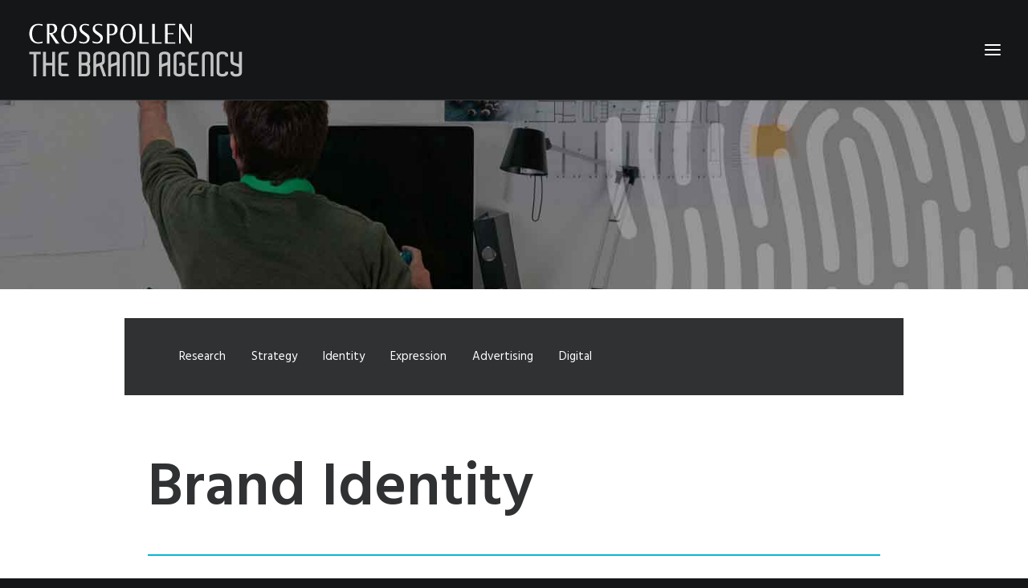

--- FILE ---
content_type: image/svg+xml
request_url: https://www.crosspollen.com/wp-content/uploads/2016/05/crosspollen-the-brand-agency.svg
body_size: 5087
content:
<?xml version="1.0" encoding="utf-8"?>
<!-- Generator: Adobe Illustrator 16.0.0, SVG Export Plug-In . SVG Version: 6.00 Build 0)  -->
<!DOCTYPE svg PUBLIC "-//W3C//DTD SVG 1.1//EN" "http://www.w3.org/Graphics/SVG/1.1/DTD/svg11.dtd">
<svg version="1.1" id="Layer_1" xmlns="http://www.w3.org/2000/svg" xmlns:xlink="http://www.w3.org/1999/xlink" x="0px" y="0px"
	 width="115.003px" height="29.667px" viewBox="0 0 115.003 29.667" enable-background="new 0 0 115.003 29.667"
	 xml:space="preserve">
<path fill-rule="evenodd" clip-rule="evenodd" fill="#FFFFFF" d="M11.674,5.944h0.74c0.611,0,1.088-0.183,1.435-0.554
	c0.337-0.379,0.503-0.907,0.503-1.583c0.009-0.677-0.153-1.193-0.489-1.552c-0.315-0.338-0.798-0.507-1.449-0.507l-0.74,0V5.944
	L11.674,5.944z M13.561,1.161c0.221,0.012,0.401,0.04,0.539,0.082c0.267,0.04,0.513,0.136,0.742,0.282
	c0.274,0.191,0.502,0.471,0.68,0.841c0.177,0.369,0.267,0.764,0.267,1.186c0,0.752-0.217,1.373-0.65,1.868
	c-0.435,0.477-1.051,0.778-1.851,0.903l2.16,3.152c0.157,0.221,0.327,0.453,0.503,0.695c0.177,0.245,0.342,0.466,0.495,0.665
	c0.151,0.202,0.328,0.426,0.526,0.689h-1.804l-3.493-5.312v5.319h-1.301V1.148h2.396C13.075,1.148,13.337,1.151,13.561,1.161
	L13.561,1.161z"/>
<path fill-rule="evenodd" clip-rule="evenodd" fill="#FFFFFF" d="M20.057,3.007c-0.478,0.783-0.716,1.849-0.716,3.192
	c0,0.736,0.06,1.383,0.179,1.943c0.119,0.56,0.303,1.055,0.55,1.482c0.486,0.827,1.144,1.238,1.971,1.238
	c0.82,0,1.473-0.387,1.958-1.162c0.476-0.784,0.714-1.854,0.714-3.21c0.009-0.725-0.047-1.366-0.171-1.927
	c-0.125-0.56-0.31-1.054-0.557-1.482c-0.486-0.826-1.143-1.239-1.974-1.239C21.193,1.843,20.541,2.23,20.057,3.007L20.057,3.007z
	 M19.041,2.592c0.753-0.938,1.792-1.417,3.115-1.438c1.21,0,2.177,0.465,2.899,1.394c0.733,0.926,1.1,2.155,1.1,3.683
	c0.01,0.817-0.083,1.543-0.279,2.18c-0.194,0.637-0.493,1.201-0.891,1.688c-0.753,0.958-1.786,1.437-3.101,1.437
	c-1.189,0-2.157-0.464-2.9-1.39c-0.723-0.907-1.085-2.136-1.085-3.684C17.898,4.83,18.277,3.54,19.041,2.592L19.041,2.592z"/>
<path fill-rule="evenodd" clip-rule="evenodd" fill="#FFFFFF" d="M39.592,2.26c0,0-1.008-0.487-1.833-0.496
	c-0.705-0.012-1.128,0.123-1.479,0.452c-0.325,0.305-0.458,0.718-0.458,1.178c0,0.367,0.086,0.688,0.258,0.963
	c0.086,0.143,0.216,0.291,0.393,0.444c0.177,0.152,0.393,0.323,0.651,0.505l1.518,1.07c0.503,0.358,0.848,0.701,1.027,1.027
	c0.191,0.347,0.289,0.75,0.289,1.209c0.009,0.857-0.284,1.565-0.873,2.128c-0.564,0.53-1.327,0.802-2.289,0.795
	c-1.232-0.01-2.274-0.46-2.274-0.46v-0.917c0.144,0.103,0.971,0.663,2.294,0.648c1.44-0.018,1.863-1.193,1.881-1.734
	c0-0.285-0.071-0.551-0.213-0.796c-0.143-0.234-0.406-0.496-0.787-0.78l-1.673-1.24c-0.516-0.377-0.877-0.749-1.087-1.118
	c-0.209-0.355-0.315-0.795-0.315-1.315c0-0.785,0.272-1.424,0.814-1.914c0.534-0.508,1.22-0.752,2.06-0.765
	c0.9-0.012,2.096,0.306,2.096,0.306V2.26L39.592,2.26z"/>
<path fill-rule="evenodd" clip-rule="evenodd" fill="#FFFFFF" d="M32.593,2.26c0,0-1.008-0.487-1.831-0.496
	c-0.707-0.012-1.129,0.123-1.48,0.452c-0.327,0.305-0.457,0.718-0.457,1.178c0,0.367,0.086,0.688,0.257,0.963
	c0.085,0.143,0.215,0.291,0.394,0.444c0.176,0.152,0.394,0.323,0.651,0.505l1.516,1.07c0.506,0.358,0.848,0.701,1.029,1.027
	c0.19,0.347,0.287,0.75,0.287,1.209c0.009,0.857-0.283,1.565-0.875,2.128c-0.562,0.53-1.324,0.802-2.288,0.795
	c-1.23-0.01-2.272-0.46-2.272-0.46v-0.917c0.142,0.103,0.968,0.663,2.293,0.648c1.441-0.018,1.862-1.193,1.881-1.734
	c0-0.285-0.07-0.551-0.213-0.796c-0.145-0.234-0.407-0.496-0.787-0.78l-1.674-1.24c-0.514-0.377-0.876-0.749-1.086-1.118
	c-0.209-0.355-0.314-0.795-0.314-1.315c0-0.785,0.271-1.424,0.815-1.914c0.534-0.508,1.219-0.752,2.058-0.765
	c0.9-0.012,2.096,0.306,2.096,0.306V2.26L32.593,2.26z"/>
<path fill-rule="evenodd" clip-rule="evenodd" fill="#FFFFFF" d="M43.446,6.53c0.048,0,0.097,0,0.146,0s0.099,0.005,0.149,0.016
	h0.323c0.719,0,1.267-0.201,1.642-0.602c0.374-0.4,0.562-1.005,0.562-1.817c0-0.737-0.163-1.312-0.489-1.723
	c-0.315-0.413-0.763-0.617-1.344-0.617h-0.989V6.53L43.446,6.53z M46.976,1.929C47.5,2.426,47.76,3.153,47.76,4.11
	c0,0.94-0.299,1.684-0.901,2.232c-0.602,0.547-1.414,0.821-2.438,0.821h-0.563c-0.07,0-0.136-0.003-0.199-0.01
	c-0.065-0.002-0.135-0.012-0.214-0.023v4.398h-1.301V1.154h2.586C45.707,1.154,46.454,1.415,46.976,1.929L46.976,1.929z"/>
<path fill-rule="evenodd" clip-rule="evenodd" fill="#FFFFFF" d="M51.251,3.001c-0.476,0.788-0.714,1.852-0.714,3.195
	c0,0.735,0.062,1.382,0.179,1.942c0.12,0.561,0.303,1.056,0.552,1.484c0.485,0.824,1.14,1.236,1.971,1.236
	c0.82,0,1.469-0.385,1.957-1.161c0.476-0.785,0.712-1.855,0.712-3.21c0.011-0.724-0.047-1.366-0.169-1.926
	c-0.125-0.56-0.31-1.053-0.557-1.483c-0.486-0.826-1.143-1.239-1.973-1.239C52.39,1.839,51.739,2.228,51.251,3.001L51.251,3.001z
	 M50.238,2.589c0.753-0.939,1.791-1.416,3.115-1.438c1.209,0,2.176,0.465,2.9,1.392c0.732,0.929,1.101,2.157,1.101,3.685
	c0.009,0.816-0.083,1.542-0.278,2.179c-0.196,0.637-0.495,1.2-0.895,1.69c-0.751,0.957-1.785,1.436-3.101,1.436
	c-1.19,0-2.157-0.463-2.9-1.391c-0.722-0.905-1.085-2.134-1.085-3.685C49.095,4.827,49.476,3.537,50.238,2.589L50.238,2.589z"/>
<polygon fill-rule="evenodd" clip-rule="evenodd" fill="#FFFFFF" points="60.644,10.924 64.308,10.924 64.308,11.536 59.326,11.536 
	59.326,1.142 60.644,1.142 60.644,10.924 "/>
<polygon fill-rule="evenodd" clip-rule="evenodd" fill="#FFFFFF" points="67.435,10.918 71.095,10.918 71.095,11.526 66.121,11.526 
	66.121,1.148 67.435,1.148 67.435,10.918 "/>
<polygon fill-rule="evenodd" clip-rule="evenodd" fill="#FFFFFF" points="78.329,1.785 74.222,1.785 74.222,6.013 77.374,6.013 
	77.374,6.601 74.222,6.601 74.222,10.924 78.278,10.924 78.278,11.534 72.903,11.534 72.903,1.151 78.329,1.151 78.329,1.785 "/>
<polygon fill-rule="evenodd" clip-rule="evenodd" fill="#FFFFFF" points="86.281,8.877 86.281,1.151 87.028,1.151 87.028,11.536 
	86.381,11.536 81.105,2.93 81.105,11.528 80.343,11.528 80.343,1.151 81.56,1.151 86.281,8.877 "/>
<path fill-rule="evenodd" clip-rule="evenodd" fill="#FFFFFF" d="M5.736,1.797c1.21-0.031,2.386,0.456,2.386,0.507V1.446
	C7.667,1.343,7.245,1.267,6.859,1.215c-0.193-0.02-0.385-0.038-0.576-0.054C6.095,1.148,5.914,1.14,5.736,1.14
	c-1.433,0-2.577,0.494-3.43,1.485C1.505,3.557,1.09,4.793,1.052,6.334l-0.003,0l0.003,0.004L1.048,6.339h0.003
	C1.09,7.881,1.505,9.121,2.306,10.05c0.854,0.992,1.998,1.486,3.43,1.486c0.177,0,0.359-0.008,0.547-0.022
	c0.19-0.016,0.382-0.034,0.576-0.054c0.386-0.052,0.808-0.129,1.264-0.229v-0.857c0,0.049-1.176,0.536-2.386,0.504
	c-0.967-0.026-1.748-0.404-2.339-1.241c-0.558-0.799-0.843-1.9-0.855-3.3c0.013-1.398,0.297-2.5,0.855-3.299
	C3.988,2.201,4.77,1.821,5.736,1.797L5.736,1.797z"/>
<path fill="#C4C3C3" d="M7.079,17.203h-2.27v11.601h-1.49V17.203H1.048v-1.26h1.259h4.771V17.203L7.079,17.203z M13.216,15.943h1.49
	v12.86h-1.49v-5.729H9.828v5.729H8.32v-12.86h1.508v5.73h3.388V15.943L13.216,15.943z M21.925,28.803h-3.477
	c-0.343,0-0.639-0.062-0.887-0.186c-0.248-0.124-0.455-0.284-0.621-0.479s-0.29-0.41-0.373-0.647
	c-0.083-0.236-0.124-0.467-0.124-0.691v-0.461v-7.93v-0.461c0-0.225,0.042-0.455,0.124-0.691c0.083-0.237,0.207-0.453,0.373-0.647
	c0.166-0.195,0.373-0.355,0.621-0.479c0.249-0.124,0.544-0.187,0.887-0.187h3.477v1.242h-1.916h-1.064
	c-0.308,0-0.553,0.104-0.736,0.311c-0.183,0.206-0.275,0.458-0.275,0.754v0.159v3.265h3.21v1.401h-3.21v3.264v0.177
	c0,0.284,0.092,0.529,0.275,0.736c0.184,0.207,0.429,0.311,0.736,0.311h1.064h1.916V28.803L21.925,28.803z M33.241,20.875
	c0,0.165-0.039,0.396-0.115,0.691s-0.269,0.567-0.577,0.815c0.308,0.261,0.5,0.538,0.577,0.834s0.115,0.526,0.115,0.691v0.391v2.04
	v0.461c0,0.225-0.042,0.455-0.124,0.691c-0.083,0.237-0.207,0.452-0.373,0.647s-0.375,0.355-0.63,0.479s-0.553,0.186-0.896,0.186
	H27.21v-5.729v-1.401v-5.73h1.49h2.519c0.343,0,0.641,0.063,0.896,0.187s0.464,0.284,0.63,0.479c0.166,0.194,0.29,0.41,0.373,0.647
	c0.083,0.236,0.124,0.467,0.124,0.691v0.461v2.147V20.875L33.241,20.875z M28.7,21.673h1.809c0.26-0.023,0.47-0.074,0.63-0.15
	c0.159-0.077,0.284-0.169,0.372-0.275c0.089-0.106,0.148-0.216,0.177-0.328c0.03-0.112,0.044-0.21,0.044-0.293v-0.213v-2.129V18.25
	c0-0.296-0.088-0.548-0.266-0.754c-0.177-0.207-0.419-0.311-0.727-0.311h-1.082H28.7V21.673L28.7,21.673z M30.74,27.562
	c0.296,0,0.529-0.095,0.701-0.284c0.171-0.188,0.269-0.419,0.292-0.691v-2.235v-0.194c0-0.095-0.018-0.204-0.053-0.328
	c-0.035-0.124-0.106-0.243-0.213-0.355c-0.106-0.111-0.26-0.206-0.461-0.283s-0.461-0.115-0.781-0.115H28.7v4.487h0.958H30.74
	L30.74,27.562z M40.14,28.803l-1.915-5.498c-0.13,0.048-0.249,0.092-0.355,0.133c-0.106,0.042-0.201,0.074-0.284,0.098l-0.266,0.089
	c-0.142,0.047-0.278,0.106-0.408,0.178c-0.106,0.059-0.201,0.145-0.284,0.257c-0.083,0.112-0.13,0.251-0.142,0.417v4.327h-1.508
	V18.32v-0.372c0-0.13,0.023-0.316,0.071-0.559s0.171-0.482,0.373-0.719s0.502-0.44,0.904-0.611c0.402-0.172,0.958-0.258,1.667-0.258
	s1.266,0.086,1.667,0.258c0.402,0.171,0.704,0.375,0.904,0.611c0.201,0.236,0.325,0.477,0.373,0.719s0.071,0.429,0.071,0.559v0.461
	v2.076v0.426c0,0.378-0.104,0.739-0.31,1.082c-0.207,0.343-0.559,0.615-1.055,0.815l2.093,5.995H40.14L40.14,28.803z M36.487,22.418
	c0.106-0.036,0.239-0.083,0.399-0.142c0.16-0.06,0.328-0.119,0.505-0.178c0.178-0.06,0.355-0.121,0.532-0.187
	c0.178-0.065,0.337-0.121,0.479-0.168c0.071-0.024,0.142-0.048,0.213-0.071s0.136-0.047,0.195-0.071
	c0.295-0.106,0.487-0.254,0.576-0.443c0.088-0.188,0.133-0.354,0.133-0.496V18.32v-0.106c0-0.106-0.018-0.222-0.053-0.346
	c-0.035-0.124-0.109-0.239-0.221-0.346c-0.113-0.106-0.269-0.198-0.47-0.275c-0.201-0.076-0.473-0.115-0.816-0.115
	c-0.319,0-0.577,0.039-0.772,0.115c-0.195,0.077-0.346,0.175-0.452,0.293s-0.174,0.239-0.204,0.364
	c-0.029,0.124-0.044,0.239-0.044,0.346v0.159V22.418L36.487,22.418z M48.832,28.803h-1.508v-5.941
	c-0.023,0.012-0.15,0.059-0.381,0.142c-0.231,0.083-0.482,0.172-0.754,0.267l-1.064,0.354c-0.142,0.035-0.278,0.095-0.408,0.178
	c-0.107,0.07-0.204,0.162-0.293,0.274s-0.133,0.257-0.133,0.435v0.018v4.274h-1.49V17.948c0-0.13,0.024-0.316,0.071-0.559
	c0.048-0.242,0.172-0.482,0.373-0.719c0.201-0.236,0.503-0.44,0.905-0.611c0.402-0.172,0.958-0.258,1.667-0.258
	c0.71,0,1.266,0.086,1.667,0.258c0.402,0.171,0.704,0.375,0.905,0.611c0.201,0.236,0.325,0.477,0.373,0.719s0.071,0.429,0.071,0.559
	V28.803L48.832,28.803z M44.291,22.418c0.106-0.036,0.284-0.098,0.532-0.187c0.249-0.089,0.5-0.178,0.754-0.266
	c0.254-0.089,0.484-0.169,0.691-0.239c0.207-0.071,0.322-0.113,0.346-0.125c0.308-0.106,0.503-0.254,0.585-0.443
	c0.083-0.188,0.124-0.36,0.124-0.514v-2.432c0-0.106-0.018-0.222-0.053-0.346c-0.035-0.124-0.109-0.239-0.222-0.346
	c-0.112-0.106-0.269-0.198-0.47-0.275c-0.201-0.076-0.473-0.115-0.816-0.115c-0.319,0-0.577,0.039-0.771,0.115
	c-0.195,0.077-0.346,0.175-0.453,0.293c-0.106,0.118-0.174,0.239-0.204,0.364c-0.029,0.124-0.044,0.239-0.044,0.346V22.418
	L44.291,22.418z M56.6,28.803h-1.507V18.409v-0.195c0-0.106-0.018-0.222-0.053-0.346c-0.035-0.124-0.106-0.239-0.213-0.346
	s-0.263-0.198-0.47-0.275c-0.207-0.076-0.482-0.115-0.825-0.115c-0.32,0-0.577,0.039-0.772,0.115
	c-0.195,0.077-0.346,0.175-0.452,0.293s-0.174,0.239-0.204,0.364c-0.029,0.124-0.044,0.239-0.044,0.346v0.159v10.395h-1.49V18.409
	v-0.461c0-0.13,0.023-0.316,0.071-0.559s0.171-0.482,0.373-0.719s0.502-0.44,0.905-0.611c0.402-0.172,0.958-0.258,1.667-0.258
	s1.266,0.086,1.667,0.258c0.402,0.171,0.704,0.375,0.904,0.611c0.201,0.236,0.325,0.477,0.373,0.719s0.071,0.429,0.071,0.559v0.213
	V28.803L56.6,28.803z M64.37,26.338v0.461c0,0.225-0.042,0.455-0.124,0.691c-0.083,0.237-0.207,0.452-0.373,0.647
	s-0.372,0.355-0.621,0.479c-0.248,0.124-0.543,0.186-0.887,0.186h-3.139H59.19h-0.852v-12.86h1.508h2.519
	c0.344,0,0.639,0.063,0.887,0.187c0.249,0.124,0.455,0.284,0.621,0.479c0.166,0.194,0.29,0.41,0.373,0.647
	c0.082,0.236,0.124,0.467,0.124,0.691v0.461V26.338L64.37,26.338z M62.879,18.409V18.25c0-0.296-0.092-0.548-0.274-0.754
	c-0.184-0.207-0.43-0.311-0.736-0.311h-1.064h-0.958v10.377h0.958h1.064c0.307,0,0.553-0.104,0.736-0.311
	c0.183-0.207,0.274-0.452,0.274-0.736v-0.177V18.409L62.879,18.409z M75.685,28.803h-1.507v-5.941
	c-0.024,0.012-0.151,0.059-0.382,0.142s-0.481,0.172-0.754,0.267l-1.064,0.354c-0.142,0.035-0.277,0.095-0.407,0.178
	c-0.106,0.07-0.204,0.162-0.293,0.274s-0.133,0.257-0.133,0.435v0.018v4.274h-1.49V17.948c0-0.13,0.023-0.316,0.071-0.559
	c0.047-0.242,0.171-0.482,0.372-0.719s0.503-0.44,0.904-0.611c0.402-0.172,0.958-0.258,1.668-0.258c0.709,0,1.266,0.086,1.667,0.258
	c0.402,0.171,0.704,0.375,0.904,0.611c0.201,0.236,0.325,0.477,0.373,0.719c0.047,0.242,0.07,0.429,0.07,0.559V28.803L75.685,28.803
	z M71.145,22.418c0.106-0.036,0.283-0.098,0.532-0.187c0.248-0.089,0.499-0.178,0.754-0.266c0.254-0.089,0.484-0.169,0.691-0.239
	c0.207-0.071,0.322-0.113,0.346-0.125c0.308-0.106,0.503-0.254,0.586-0.443c0.082-0.188,0.124-0.36,0.124-0.514v-2.432
	c0-0.106-0.019-0.222-0.054-0.346s-0.109-0.239-0.222-0.346s-0.269-0.198-0.47-0.275c-0.201-0.076-0.474-0.115-0.816-0.115
	c-0.319,0-0.576,0.039-0.771,0.115c-0.195,0.077-0.346,0.175-0.452,0.293s-0.174,0.239-0.204,0.364
	c-0.029,0.124-0.044,0.239-0.044,0.346V22.418L71.145,22.418z M83.455,26.604v0.178c0,0.142-0.023,0.331-0.071,0.567
	c-0.047,0.236-0.171,0.473-0.372,0.71c-0.201,0.236-0.503,0.44-0.904,0.611c-0.402,0.172-0.958,0.257-1.668,0.257
	c-0.709,0-1.265-0.085-1.667-0.257c-0.402-0.171-0.704-0.375-0.904-0.611c-0.201-0.237-0.325-0.477-0.373-0.719
	c-0.047-0.242-0.07-0.429-0.07-0.559v-0.443v-7.947V17.93c0-0.13,0.023-0.316,0.07-0.56c0.048-0.242,0.172-0.481,0.373-0.718
	c0.2-0.236,0.502-0.44,0.904-0.612c0.402-0.171,0.958-0.257,1.667-0.257c0.71,0,1.266,0.086,1.668,0.257
	c0.401,0.172,0.703,0.376,0.904,0.612s0.325,0.476,0.372,0.718c0.048,0.243,0.071,0.43,0.071,0.56v0.461h-1.508v-0.195
	c0-0.106-0.018-0.222-0.053-0.346c-0.036-0.124-0.109-0.239-0.222-0.346s-0.27-0.198-0.471-0.275
	c-0.2-0.076-0.473-0.115-0.815-0.115c-0.319,0-0.576,0.039-0.771,0.115c-0.195,0.077-0.347,0.175-0.453,0.293
	c-0.105,0.118-0.174,0.239-0.203,0.363c-0.03,0.124-0.045,0.24-0.045,0.346v0.16v7.947v0.159c0,0.106,0.015,0.222,0.045,0.346
	c0.029,0.125,0.098,0.243,0.203,0.355c0.106,0.112,0.258,0.207,0.453,0.283c0.195,0.077,0.452,0.115,0.771,0.115
	c0.343,0,0.615-0.038,0.815-0.115c0.201-0.076,0.358-0.168,0.471-0.274s0.186-0.222,0.222-0.347
	c0.035-0.124,0.053-0.232,0.053-0.327v-0.195v-0.905V23.89c0-0.201-0.012-0.363-0.035-0.487c-0.024-0.124-0.086-0.21-0.187-0.257
	c-0.101-0.048-0.251-0.054-0.452-0.019c-0.201,0.036-0.479,0.112-0.834,0.23v-1.489c0.154-0.06,0.305-0.112,0.452-0.16
	c0.148-0.047,0.287-0.095,0.417-0.142c0.284-0.095,0.592-0.106,0.923-0.035c0.331,0.07,0.603,0.219,0.815,0.443
	c0.106,0.106,0.187,0.213,0.239,0.319c0.054,0.106,0.095,0.222,0.124,0.346c0.03,0.124,0.045,0.269,0.045,0.435
	c0,0.153,0,0.343,0,0.567v1.1V26.604L83.455,26.604z M90.691,28.803h-3.477c-0.343,0-0.639-0.062-0.887-0.186
	s-0.455-0.284-0.621-0.479c-0.165-0.195-0.289-0.41-0.372-0.647c-0.083-0.236-0.124-0.467-0.124-0.691v-0.461v-7.93v-0.461
	c0-0.225,0.041-0.455,0.124-0.691c0.083-0.237,0.207-0.453,0.372-0.647c0.166-0.195,0.373-0.355,0.621-0.479
	s0.544-0.187,0.887-0.187h3.477v1.242h-1.915h-1.064c-0.308,0-0.553,0.104-0.736,0.311c-0.184,0.206-0.274,0.458-0.274,0.754v0.159
	v3.265h3.21v1.401h-3.21v3.264v0.177c0,0.284,0.091,0.529,0.274,0.736s0.429,0.311,0.736,0.311h1.064h1.915V28.803L90.691,28.803z
	 M98.459,28.803h-1.507V18.409v-0.195c0-0.106-0.019-0.222-0.054-0.346s-0.106-0.239-0.213-0.346s-0.263-0.198-0.47-0.275
	c-0.207-0.076-0.482-0.115-0.824-0.115c-0.32,0-0.577,0.039-0.772,0.115c-0.195,0.077-0.346,0.175-0.452,0.293
	s-0.174,0.239-0.204,0.364c-0.029,0.124-0.044,0.239-0.044,0.346v0.159v10.395h-1.49V18.409v-0.461c0-0.13,0.023-0.316,0.071-0.559
	c0.047-0.242,0.171-0.482,0.372-0.719s0.503-0.44,0.904-0.611c0.402-0.172,0.958-0.258,1.668-0.258c0.709,0,1.266,0.086,1.667,0.258
	c0.402,0.171,0.704,0.375,0.904,0.611c0.201,0.236,0.325,0.477,0.373,0.719c0.047,0.242,0.07,0.429,0.07,0.559v0.213V28.803
	L98.459,28.803z M104.739,18.391v-0.195c0-0.106-0.018-0.222-0.053-0.346c-0.036-0.124-0.109-0.239-0.222-0.346
	s-0.27-0.198-0.471-0.275c-0.201-0.076-0.473-0.115-0.815-0.115c-0.319,0-0.576,0.039-0.771,0.115
	c-0.195,0.077-0.346,0.175-0.452,0.293s-0.175,0.239-0.204,0.363s-0.044,0.24-0.044,0.346v0.16v7.947v0.159
	c0,0.106,0.015,0.222,0.044,0.346c0.029,0.125,0.098,0.243,0.204,0.355s0.257,0.207,0.452,0.283
	c0.195,0.077,0.452,0.115,0.771,0.115c0.343,0,0.614-0.038,0.815-0.115c0.201-0.076,0.358-0.168,0.471-0.274
	s0.186-0.222,0.222-0.347c0.035-0.124,0.053-0.232,0.053-0.327v-0.195h1.508v0.443c0,0.142-0.023,0.331-0.071,0.567
	c-0.047,0.236-0.171,0.473-0.372,0.71c-0.201,0.236-0.503,0.44-0.904,0.611c-0.402,0.172-0.958,0.257-1.668,0.257
	c-0.709,0-1.265-0.085-1.667-0.257c-0.402-0.171-0.706-0.375-0.913-0.611c-0.207-0.237-0.334-0.477-0.382-0.719
	c-0.047-0.242-0.07-0.429-0.07-0.559v-0.443v-7.947V17.93c0-0.13,0.023-0.316,0.07-0.56c0.048-0.242,0.175-0.481,0.382-0.718
	s0.511-0.44,0.913-0.612c0.402-0.171,0.958-0.257,1.667-0.257c0.71,0,1.266,0.086,1.668,0.257c0.401,0.172,0.703,0.376,0.904,0.612
	s0.325,0.476,0.372,0.718c0.048,0.243,0.071,0.43,0.071,0.56v0.461H104.739L104.739,18.391z M113.519,24.795v1.667v0.337
	c0,0.142-0.023,0.331-0.071,0.567s-0.172,0.473-0.372,0.71c-0.201,0.236-0.503,0.44-0.905,0.611
	c-0.401,0.172-0.958,0.258-1.667,0.258c-0.71,0-1.266-0.086-1.667-0.258c-0.402-0.171-0.704-0.375-0.905-0.611
	c-0.201-0.237-0.325-0.476-0.372-0.719c-0.048-0.242-0.071-0.429-0.071-0.559v-0.497h1.49v0.213c0,0.106,0.015,0.222,0.044,0.346
	c0.03,0.125,0.099,0.243,0.204,0.355c0.106,0.112,0.258,0.207,0.453,0.283c0.194,0.077,0.452,0.116,0.771,0.116
	c0.343,0,0.614-0.039,0.815-0.116c0.201-0.076,0.357-0.168,0.47-0.274s0.187-0.222,0.222-0.346c0.036-0.124,0.054-0.233,0.054-0.328
	v-0.195v-1.561v-0.178c0-0.142-0.041-0.311-0.124-0.506s-0.278-0.346-0.586-0.452c-0.07-0.023-0.159-0.053-0.266-0.089
	c-0.106-0.035-0.201-0.07-0.284-0.106l-1.33-0.443c-0.047-0.023-0.083-0.035-0.106-0.035c-0.674-0.201-1.146-0.491-1.419-0.869
	c-0.271-0.379-0.408-0.78-0.408-1.206v-0.426v-4.542h1.49v4.755c0.012,0.153,0.064,0.319,0.16,0.497
	c0.094,0.177,0.283,0.313,0.566,0.407c0.048,0.024,0.107,0.048,0.178,0.071c0.071,0.023,0.148,0.047,0.231,0.071
	c0.2,0.082,0.44,0.171,0.718,0.266c0.278,0.095,0.535,0.184,0.771,0.267c0.071,0.023,0.142,0.044,0.213,0.062
	s0.136,0.038,0.195,0.063v-6.458h1.508v8.408v0.019V24.795L113.519,24.795z"/>
</svg>
